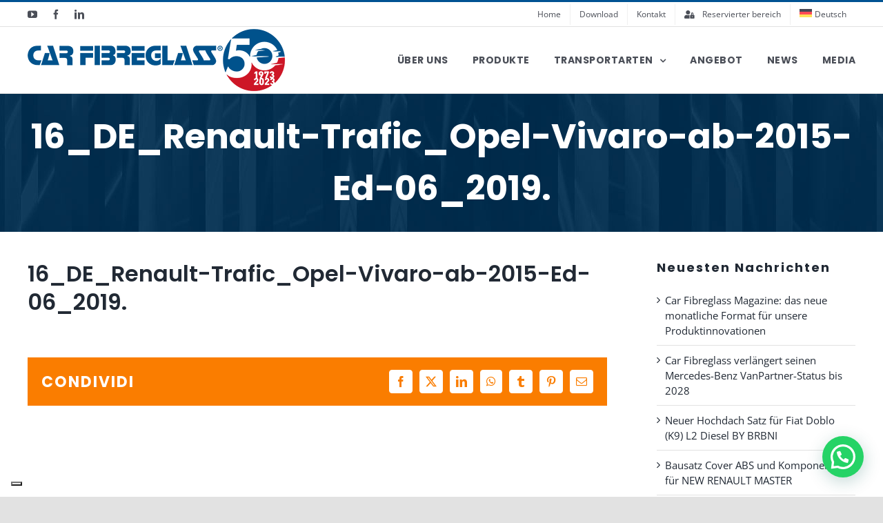

--- FILE ---
content_type: text/html; charset=utf-8
request_url: https://www.google.com/recaptcha/api2/anchor?ar=1&k=6LfOArkfAAAAAA6YxNe-vu02E3e44iT1BL5t4Wq6&co=aHR0cHM6Ly93d3cuY2FyZmlicmVnbGFzcy5jb206NDQz&hl=en&v=PoyoqOPhxBO7pBk68S4YbpHZ&size=invisible&anchor-ms=20000&execute-ms=30000&cb=qy2coe4t0ja6
body_size: 48849
content:
<!DOCTYPE HTML><html dir="ltr" lang="en"><head><meta http-equiv="Content-Type" content="text/html; charset=UTF-8">
<meta http-equiv="X-UA-Compatible" content="IE=edge">
<title>reCAPTCHA</title>
<style type="text/css">
/* cyrillic-ext */
@font-face {
  font-family: 'Roboto';
  font-style: normal;
  font-weight: 400;
  font-stretch: 100%;
  src: url(//fonts.gstatic.com/s/roboto/v48/KFO7CnqEu92Fr1ME7kSn66aGLdTylUAMa3GUBHMdazTgWw.woff2) format('woff2');
  unicode-range: U+0460-052F, U+1C80-1C8A, U+20B4, U+2DE0-2DFF, U+A640-A69F, U+FE2E-FE2F;
}
/* cyrillic */
@font-face {
  font-family: 'Roboto';
  font-style: normal;
  font-weight: 400;
  font-stretch: 100%;
  src: url(//fonts.gstatic.com/s/roboto/v48/KFO7CnqEu92Fr1ME7kSn66aGLdTylUAMa3iUBHMdazTgWw.woff2) format('woff2');
  unicode-range: U+0301, U+0400-045F, U+0490-0491, U+04B0-04B1, U+2116;
}
/* greek-ext */
@font-face {
  font-family: 'Roboto';
  font-style: normal;
  font-weight: 400;
  font-stretch: 100%;
  src: url(//fonts.gstatic.com/s/roboto/v48/KFO7CnqEu92Fr1ME7kSn66aGLdTylUAMa3CUBHMdazTgWw.woff2) format('woff2');
  unicode-range: U+1F00-1FFF;
}
/* greek */
@font-face {
  font-family: 'Roboto';
  font-style: normal;
  font-weight: 400;
  font-stretch: 100%;
  src: url(//fonts.gstatic.com/s/roboto/v48/KFO7CnqEu92Fr1ME7kSn66aGLdTylUAMa3-UBHMdazTgWw.woff2) format('woff2');
  unicode-range: U+0370-0377, U+037A-037F, U+0384-038A, U+038C, U+038E-03A1, U+03A3-03FF;
}
/* math */
@font-face {
  font-family: 'Roboto';
  font-style: normal;
  font-weight: 400;
  font-stretch: 100%;
  src: url(//fonts.gstatic.com/s/roboto/v48/KFO7CnqEu92Fr1ME7kSn66aGLdTylUAMawCUBHMdazTgWw.woff2) format('woff2');
  unicode-range: U+0302-0303, U+0305, U+0307-0308, U+0310, U+0312, U+0315, U+031A, U+0326-0327, U+032C, U+032F-0330, U+0332-0333, U+0338, U+033A, U+0346, U+034D, U+0391-03A1, U+03A3-03A9, U+03B1-03C9, U+03D1, U+03D5-03D6, U+03F0-03F1, U+03F4-03F5, U+2016-2017, U+2034-2038, U+203C, U+2040, U+2043, U+2047, U+2050, U+2057, U+205F, U+2070-2071, U+2074-208E, U+2090-209C, U+20D0-20DC, U+20E1, U+20E5-20EF, U+2100-2112, U+2114-2115, U+2117-2121, U+2123-214F, U+2190, U+2192, U+2194-21AE, U+21B0-21E5, U+21F1-21F2, U+21F4-2211, U+2213-2214, U+2216-22FF, U+2308-230B, U+2310, U+2319, U+231C-2321, U+2336-237A, U+237C, U+2395, U+239B-23B7, U+23D0, U+23DC-23E1, U+2474-2475, U+25AF, U+25B3, U+25B7, U+25BD, U+25C1, U+25CA, U+25CC, U+25FB, U+266D-266F, U+27C0-27FF, U+2900-2AFF, U+2B0E-2B11, U+2B30-2B4C, U+2BFE, U+3030, U+FF5B, U+FF5D, U+1D400-1D7FF, U+1EE00-1EEFF;
}
/* symbols */
@font-face {
  font-family: 'Roboto';
  font-style: normal;
  font-weight: 400;
  font-stretch: 100%;
  src: url(//fonts.gstatic.com/s/roboto/v48/KFO7CnqEu92Fr1ME7kSn66aGLdTylUAMaxKUBHMdazTgWw.woff2) format('woff2');
  unicode-range: U+0001-000C, U+000E-001F, U+007F-009F, U+20DD-20E0, U+20E2-20E4, U+2150-218F, U+2190, U+2192, U+2194-2199, U+21AF, U+21E6-21F0, U+21F3, U+2218-2219, U+2299, U+22C4-22C6, U+2300-243F, U+2440-244A, U+2460-24FF, U+25A0-27BF, U+2800-28FF, U+2921-2922, U+2981, U+29BF, U+29EB, U+2B00-2BFF, U+4DC0-4DFF, U+FFF9-FFFB, U+10140-1018E, U+10190-1019C, U+101A0, U+101D0-101FD, U+102E0-102FB, U+10E60-10E7E, U+1D2C0-1D2D3, U+1D2E0-1D37F, U+1F000-1F0FF, U+1F100-1F1AD, U+1F1E6-1F1FF, U+1F30D-1F30F, U+1F315, U+1F31C, U+1F31E, U+1F320-1F32C, U+1F336, U+1F378, U+1F37D, U+1F382, U+1F393-1F39F, U+1F3A7-1F3A8, U+1F3AC-1F3AF, U+1F3C2, U+1F3C4-1F3C6, U+1F3CA-1F3CE, U+1F3D4-1F3E0, U+1F3ED, U+1F3F1-1F3F3, U+1F3F5-1F3F7, U+1F408, U+1F415, U+1F41F, U+1F426, U+1F43F, U+1F441-1F442, U+1F444, U+1F446-1F449, U+1F44C-1F44E, U+1F453, U+1F46A, U+1F47D, U+1F4A3, U+1F4B0, U+1F4B3, U+1F4B9, U+1F4BB, U+1F4BF, U+1F4C8-1F4CB, U+1F4D6, U+1F4DA, U+1F4DF, U+1F4E3-1F4E6, U+1F4EA-1F4ED, U+1F4F7, U+1F4F9-1F4FB, U+1F4FD-1F4FE, U+1F503, U+1F507-1F50B, U+1F50D, U+1F512-1F513, U+1F53E-1F54A, U+1F54F-1F5FA, U+1F610, U+1F650-1F67F, U+1F687, U+1F68D, U+1F691, U+1F694, U+1F698, U+1F6AD, U+1F6B2, U+1F6B9-1F6BA, U+1F6BC, U+1F6C6-1F6CF, U+1F6D3-1F6D7, U+1F6E0-1F6EA, U+1F6F0-1F6F3, U+1F6F7-1F6FC, U+1F700-1F7FF, U+1F800-1F80B, U+1F810-1F847, U+1F850-1F859, U+1F860-1F887, U+1F890-1F8AD, U+1F8B0-1F8BB, U+1F8C0-1F8C1, U+1F900-1F90B, U+1F93B, U+1F946, U+1F984, U+1F996, U+1F9E9, U+1FA00-1FA6F, U+1FA70-1FA7C, U+1FA80-1FA89, U+1FA8F-1FAC6, U+1FACE-1FADC, U+1FADF-1FAE9, U+1FAF0-1FAF8, U+1FB00-1FBFF;
}
/* vietnamese */
@font-face {
  font-family: 'Roboto';
  font-style: normal;
  font-weight: 400;
  font-stretch: 100%;
  src: url(//fonts.gstatic.com/s/roboto/v48/KFO7CnqEu92Fr1ME7kSn66aGLdTylUAMa3OUBHMdazTgWw.woff2) format('woff2');
  unicode-range: U+0102-0103, U+0110-0111, U+0128-0129, U+0168-0169, U+01A0-01A1, U+01AF-01B0, U+0300-0301, U+0303-0304, U+0308-0309, U+0323, U+0329, U+1EA0-1EF9, U+20AB;
}
/* latin-ext */
@font-face {
  font-family: 'Roboto';
  font-style: normal;
  font-weight: 400;
  font-stretch: 100%;
  src: url(//fonts.gstatic.com/s/roboto/v48/KFO7CnqEu92Fr1ME7kSn66aGLdTylUAMa3KUBHMdazTgWw.woff2) format('woff2');
  unicode-range: U+0100-02BA, U+02BD-02C5, U+02C7-02CC, U+02CE-02D7, U+02DD-02FF, U+0304, U+0308, U+0329, U+1D00-1DBF, U+1E00-1E9F, U+1EF2-1EFF, U+2020, U+20A0-20AB, U+20AD-20C0, U+2113, U+2C60-2C7F, U+A720-A7FF;
}
/* latin */
@font-face {
  font-family: 'Roboto';
  font-style: normal;
  font-weight: 400;
  font-stretch: 100%;
  src: url(//fonts.gstatic.com/s/roboto/v48/KFO7CnqEu92Fr1ME7kSn66aGLdTylUAMa3yUBHMdazQ.woff2) format('woff2');
  unicode-range: U+0000-00FF, U+0131, U+0152-0153, U+02BB-02BC, U+02C6, U+02DA, U+02DC, U+0304, U+0308, U+0329, U+2000-206F, U+20AC, U+2122, U+2191, U+2193, U+2212, U+2215, U+FEFF, U+FFFD;
}
/* cyrillic-ext */
@font-face {
  font-family: 'Roboto';
  font-style: normal;
  font-weight: 500;
  font-stretch: 100%;
  src: url(//fonts.gstatic.com/s/roboto/v48/KFO7CnqEu92Fr1ME7kSn66aGLdTylUAMa3GUBHMdazTgWw.woff2) format('woff2');
  unicode-range: U+0460-052F, U+1C80-1C8A, U+20B4, U+2DE0-2DFF, U+A640-A69F, U+FE2E-FE2F;
}
/* cyrillic */
@font-face {
  font-family: 'Roboto';
  font-style: normal;
  font-weight: 500;
  font-stretch: 100%;
  src: url(//fonts.gstatic.com/s/roboto/v48/KFO7CnqEu92Fr1ME7kSn66aGLdTylUAMa3iUBHMdazTgWw.woff2) format('woff2');
  unicode-range: U+0301, U+0400-045F, U+0490-0491, U+04B0-04B1, U+2116;
}
/* greek-ext */
@font-face {
  font-family: 'Roboto';
  font-style: normal;
  font-weight: 500;
  font-stretch: 100%;
  src: url(//fonts.gstatic.com/s/roboto/v48/KFO7CnqEu92Fr1ME7kSn66aGLdTylUAMa3CUBHMdazTgWw.woff2) format('woff2');
  unicode-range: U+1F00-1FFF;
}
/* greek */
@font-face {
  font-family: 'Roboto';
  font-style: normal;
  font-weight: 500;
  font-stretch: 100%;
  src: url(//fonts.gstatic.com/s/roboto/v48/KFO7CnqEu92Fr1ME7kSn66aGLdTylUAMa3-UBHMdazTgWw.woff2) format('woff2');
  unicode-range: U+0370-0377, U+037A-037F, U+0384-038A, U+038C, U+038E-03A1, U+03A3-03FF;
}
/* math */
@font-face {
  font-family: 'Roboto';
  font-style: normal;
  font-weight: 500;
  font-stretch: 100%;
  src: url(//fonts.gstatic.com/s/roboto/v48/KFO7CnqEu92Fr1ME7kSn66aGLdTylUAMawCUBHMdazTgWw.woff2) format('woff2');
  unicode-range: U+0302-0303, U+0305, U+0307-0308, U+0310, U+0312, U+0315, U+031A, U+0326-0327, U+032C, U+032F-0330, U+0332-0333, U+0338, U+033A, U+0346, U+034D, U+0391-03A1, U+03A3-03A9, U+03B1-03C9, U+03D1, U+03D5-03D6, U+03F0-03F1, U+03F4-03F5, U+2016-2017, U+2034-2038, U+203C, U+2040, U+2043, U+2047, U+2050, U+2057, U+205F, U+2070-2071, U+2074-208E, U+2090-209C, U+20D0-20DC, U+20E1, U+20E5-20EF, U+2100-2112, U+2114-2115, U+2117-2121, U+2123-214F, U+2190, U+2192, U+2194-21AE, U+21B0-21E5, U+21F1-21F2, U+21F4-2211, U+2213-2214, U+2216-22FF, U+2308-230B, U+2310, U+2319, U+231C-2321, U+2336-237A, U+237C, U+2395, U+239B-23B7, U+23D0, U+23DC-23E1, U+2474-2475, U+25AF, U+25B3, U+25B7, U+25BD, U+25C1, U+25CA, U+25CC, U+25FB, U+266D-266F, U+27C0-27FF, U+2900-2AFF, U+2B0E-2B11, U+2B30-2B4C, U+2BFE, U+3030, U+FF5B, U+FF5D, U+1D400-1D7FF, U+1EE00-1EEFF;
}
/* symbols */
@font-face {
  font-family: 'Roboto';
  font-style: normal;
  font-weight: 500;
  font-stretch: 100%;
  src: url(//fonts.gstatic.com/s/roboto/v48/KFO7CnqEu92Fr1ME7kSn66aGLdTylUAMaxKUBHMdazTgWw.woff2) format('woff2');
  unicode-range: U+0001-000C, U+000E-001F, U+007F-009F, U+20DD-20E0, U+20E2-20E4, U+2150-218F, U+2190, U+2192, U+2194-2199, U+21AF, U+21E6-21F0, U+21F3, U+2218-2219, U+2299, U+22C4-22C6, U+2300-243F, U+2440-244A, U+2460-24FF, U+25A0-27BF, U+2800-28FF, U+2921-2922, U+2981, U+29BF, U+29EB, U+2B00-2BFF, U+4DC0-4DFF, U+FFF9-FFFB, U+10140-1018E, U+10190-1019C, U+101A0, U+101D0-101FD, U+102E0-102FB, U+10E60-10E7E, U+1D2C0-1D2D3, U+1D2E0-1D37F, U+1F000-1F0FF, U+1F100-1F1AD, U+1F1E6-1F1FF, U+1F30D-1F30F, U+1F315, U+1F31C, U+1F31E, U+1F320-1F32C, U+1F336, U+1F378, U+1F37D, U+1F382, U+1F393-1F39F, U+1F3A7-1F3A8, U+1F3AC-1F3AF, U+1F3C2, U+1F3C4-1F3C6, U+1F3CA-1F3CE, U+1F3D4-1F3E0, U+1F3ED, U+1F3F1-1F3F3, U+1F3F5-1F3F7, U+1F408, U+1F415, U+1F41F, U+1F426, U+1F43F, U+1F441-1F442, U+1F444, U+1F446-1F449, U+1F44C-1F44E, U+1F453, U+1F46A, U+1F47D, U+1F4A3, U+1F4B0, U+1F4B3, U+1F4B9, U+1F4BB, U+1F4BF, U+1F4C8-1F4CB, U+1F4D6, U+1F4DA, U+1F4DF, U+1F4E3-1F4E6, U+1F4EA-1F4ED, U+1F4F7, U+1F4F9-1F4FB, U+1F4FD-1F4FE, U+1F503, U+1F507-1F50B, U+1F50D, U+1F512-1F513, U+1F53E-1F54A, U+1F54F-1F5FA, U+1F610, U+1F650-1F67F, U+1F687, U+1F68D, U+1F691, U+1F694, U+1F698, U+1F6AD, U+1F6B2, U+1F6B9-1F6BA, U+1F6BC, U+1F6C6-1F6CF, U+1F6D3-1F6D7, U+1F6E0-1F6EA, U+1F6F0-1F6F3, U+1F6F7-1F6FC, U+1F700-1F7FF, U+1F800-1F80B, U+1F810-1F847, U+1F850-1F859, U+1F860-1F887, U+1F890-1F8AD, U+1F8B0-1F8BB, U+1F8C0-1F8C1, U+1F900-1F90B, U+1F93B, U+1F946, U+1F984, U+1F996, U+1F9E9, U+1FA00-1FA6F, U+1FA70-1FA7C, U+1FA80-1FA89, U+1FA8F-1FAC6, U+1FACE-1FADC, U+1FADF-1FAE9, U+1FAF0-1FAF8, U+1FB00-1FBFF;
}
/* vietnamese */
@font-face {
  font-family: 'Roboto';
  font-style: normal;
  font-weight: 500;
  font-stretch: 100%;
  src: url(//fonts.gstatic.com/s/roboto/v48/KFO7CnqEu92Fr1ME7kSn66aGLdTylUAMa3OUBHMdazTgWw.woff2) format('woff2');
  unicode-range: U+0102-0103, U+0110-0111, U+0128-0129, U+0168-0169, U+01A0-01A1, U+01AF-01B0, U+0300-0301, U+0303-0304, U+0308-0309, U+0323, U+0329, U+1EA0-1EF9, U+20AB;
}
/* latin-ext */
@font-face {
  font-family: 'Roboto';
  font-style: normal;
  font-weight: 500;
  font-stretch: 100%;
  src: url(//fonts.gstatic.com/s/roboto/v48/KFO7CnqEu92Fr1ME7kSn66aGLdTylUAMa3KUBHMdazTgWw.woff2) format('woff2');
  unicode-range: U+0100-02BA, U+02BD-02C5, U+02C7-02CC, U+02CE-02D7, U+02DD-02FF, U+0304, U+0308, U+0329, U+1D00-1DBF, U+1E00-1E9F, U+1EF2-1EFF, U+2020, U+20A0-20AB, U+20AD-20C0, U+2113, U+2C60-2C7F, U+A720-A7FF;
}
/* latin */
@font-face {
  font-family: 'Roboto';
  font-style: normal;
  font-weight: 500;
  font-stretch: 100%;
  src: url(//fonts.gstatic.com/s/roboto/v48/KFO7CnqEu92Fr1ME7kSn66aGLdTylUAMa3yUBHMdazQ.woff2) format('woff2');
  unicode-range: U+0000-00FF, U+0131, U+0152-0153, U+02BB-02BC, U+02C6, U+02DA, U+02DC, U+0304, U+0308, U+0329, U+2000-206F, U+20AC, U+2122, U+2191, U+2193, U+2212, U+2215, U+FEFF, U+FFFD;
}
/* cyrillic-ext */
@font-face {
  font-family: 'Roboto';
  font-style: normal;
  font-weight: 900;
  font-stretch: 100%;
  src: url(//fonts.gstatic.com/s/roboto/v48/KFO7CnqEu92Fr1ME7kSn66aGLdTylUAMa3GUBHMdazTgWw.woff2) format('woff2');
  unicode-range: U+0460-052F, U+1C80-1C8A, U+20B4, U+2DE0-2DFF, U+A640-A69F, U+FE2E-FE2F;
}
/* cyrillic */
@font-face {
  font-family: 'Roboto';
  font-style: normal;
  font-weight: 900;
  font-stretch: 100%;
  src: url(//fonts.gstatic.com/s/roboto/v48/KFO7CnqEu92Fr1ME7kSn66aGLdTylUAMa3iUBHMdazTgWw.woff2) format('woff2');
  unicode-range: U+0301, U+0400-045F, U+0490-0491, U+04B0-04B1, U+2116;
}
/* greek-ext */
@font-face {
  font-family: 'Roboto';
  font-style: normal;
  font-weight: 900;
  font-stretch: 100%;
  src: url(//fonts.gstatic.com/s/roboto/v48/KFO7CnqEu92Fr1ME7kSn66aGLdTylUAMa3CUBHMdazTgWw.woff2) format('woff2');
  unicode-range: U+1F00-1FFF;
}
/* greek */
@font-face {
  font-family: 'Roboto';
  font-style: normal;
  font-weight: 900;
  font-stretch: 100%;
  src: url(//fonts.gstatic.com/s/roboto/v48/KFO7CnqEu92Fr1ME7kSn66aGLdTylUAMa3-UBHMdazTgWw.woff2) format('woff2');
  unicode-range: U+0370-0377, U+037A-037F, U+0384-038A, U+038C, U+038E-03A1, U+03A3-03FF;
}
/* math */
@font-face {
  font-family: 'Roboto';
  font-style: normal;
  font-weight: 900;
  font-stretch: 100%;
  src: url(//fonts.gstatic.com/s/roboto/v48/KFO7CnqEu92Fr1ME7kSn66aGLdTylUAMawCUBHMdazTgWw.woff2) format('woff2');
  unicode-range: U+0302-0303, U+0305, U+0307-0308, U+0310, U+0312, U+0315, U+031A, U+0326-0327, U+032C, U+032F-0330, U+0332-0333, U+0338, U+033A, U+0346, U+034D, U+0391-03A1, U+03A3-03A9, U+03B1-03C9, U+03D1, U+03D5-03D6, U+03F0-03F1, U+03F4-03F5, U+2016-2017, U+2034-2038, U+203C, U+2040, U+2043, U+2047, U+2050, U+2057, U+205F, U+2070-2071, U+2074-208E, U+2090-209C, U+20D0-20DC, U+20E1, U+20E5-20EF, U+2100-2112, U+2114-2115, U+2117-2121, U+2123-214F, U+2190, U+2192, U+2194-21AE, U+21B0-21E5, U+21F1-21F2, U+21F4-2211, U+2213-2214, U+2216-22FF, U+2308-230B, U+2310, U+2319, U+231C-2321, U+2336-237A, U+237C, U+2395, U+239B-23B7, U+23D0, U+23DC-23E1, U+2474-2475, U+25AF, U+25B3, U+25B7, U+25BD, U+25C1, U+25CA, U+25CC, U+25FB, U+266D-266F, U+27C0-27FF, U+2900-2AFF, U+2B0E-2B11, U+2B30-2B4C, U+2BFE, U+3030, U+FF5B, U+FF5D, U+1D400-1D7FF, U+1EE00-1EEFF;
}
/* symbols */
@font-face {
  font-family: 'Roboto';
  font-style: normal;
  font-weight: 900;
  font-stretch: 100%;
  src: url(//fonts.gstatic.com/s/roboto/v48/KFO7CnqEu92Fr1ME7kSn66aGLdTylUAMaxKUBHMdazTgWw.woff2) format('woff2');
  unicode-range: U+0001-000C, U+000E-001F, U+007F-009F, U+20DD-20E0, U+20E2-20E4, U+2150-218F, U+2190, U+2192, U+2194-2199, U+21AF, U+21E6-21F0, U+21F3, U+2218-2219, U+2299, U+22C4-22C6, U+2300-243F, U+2440-244A, U+2460-24FF, U+25A0-27BF, U+2800-28FF, U+2921-2922, U+2981, U+29BF, U+29EB, U+2B00-2BFF, U+4DC0-4DFF, U+FFF9-FFFB, U+10140-1018E, U+10190-1019C, U+101A0, U+101D0-101FD, U+102E0-102FB, U+10E60-10E7E, U+1D2C0-1D2D3, U+1D2E0-1D37F, U+1F000-1F0FF, U+1F100-1F1AD, U+1F1E6-1F1FF, U+1F30D-1F30F, U+1F315, U+1F31C, U+1F31E, U+1F320-1F32C, U+1F336, U+1F378, U+1F37D, U+1F382, U+1F393-1F39F, U+1F3A7-1F3A8, U+1F3AC-1F3AF, U+1F3C2, U+1F3C4-1F3C6, U+1F3CA-1F3CE, U+1F3D4-1F3E0, U+1F3ED, U+1F3F1-1F3F3, U+1F3F5-1F3F7, U+1F408, U+1F415, U+1F41F, U+1F426, U+1F43F, U+1F441-1F442, U+1F444, U+1F446-1F449, U+1F44C-1F44E, U+1F453, U+1F46A, U+1F47D, U+1F4A3, U+1F4B0, U+1F4B3, U+1F4B9, U+1F4BB, U+1F4BF, U+1F4C8-1F4CB, U+1F4D6, U+1F4DA, U+1F4DF, U+1F4E3-1F4E6, U+1F4EA-1F4ED, U+1F4F7, U+1F4F9-1F4FB, U+1F4FD-1F4FE, U+1F503, U+1F507-1F50B, U+1F50D, U+1F512-1F513, U+1F53E-1F54A, U+1F54F-1F5FA, U+1F610, U+1F650-1F67F, U+1F687, U+1F68D, U+1F691, U+1F694, U+1F698, U+1F6AD, U+1F6B2, U+1F6B9-1F6BA, U+1F6BC, U+1F6C6-1F6CF, U+1F6D3-1F6D7, U+1F6E0-1F6EA, U+1F6F0-1F6F3, U+1F6F7-1F6FC, U+1F700-1F7FF, U+1F800-1F80B, U+1F810-1F847, U+1F850-1F859, U+1F860-1F887, U+1F890-1F8AD, U+1F8B0-1F8BB, U+1F8C0-1F8C1, U+1F900-1F90B, U+1F93B, U+1F946, U+1F984, U+1F996, U+1F9E9, U+1FA00-1FA6F, U+1FA70-1FA7C, U+1FA80-1FA89, U+1FA8F-1FAC6, U+1FACE-1FADC, U+1FADF-1FAE9, U+1FAF0-1FAF8, U+1FB00-1FBFF;
}
/* vietnamese */
@font-face {
  font-family: 'Roboto';
  font-style: normal;
  font-weight: 900;
  font-stretch: 100%;
  src: url(//fonts.gstatic.com/s/roboto/v48/KFO7CnqEu92Fr1ME7kSn66aGLdTylUAMa3OUBHMdazTgWw.woff2) format('woff2');
  unicode-range: U+0102-0103, U+0110-0111, U+0128-0129, U+0168-0169, U+01A0-01A1, U+01AF-01B0, U+0300-0301, U+0303-0304, U+0308-0309, U+0323, U+0329, U+1EA0-1EF9, U+20AB;
}
/* latin-ext */
@font-face {
  font-family: 'Roboto';
  font-style: normal;
  font-weight: 900;
  font-stretch: 100%;
  src: url(//fonts.gstatic.com/s/roboto/v48/KFO7CnqEu92Fr1ME7kSn66aGLdTylUAMa3KUBHMdazTgWw.woff2) format('woff2');
  unicode-range: U+0100-02BA, U+02BD-02C5, U+02C7-02CC, U+02CE-02D7, U+02DD-02FF, U+0304, U+0308, U+0329, U+1D00-1DBF, U+1E00-1E9F, U+1EF2-1EFF, U+2020, U+20A0-20AB, U+20AD-20C0, U+2113, U+2C60-2C7F, U+A720-A7FF;
}
/* latin */
@font-face {
  font-family: 'Roboto';
  font-style: normal;
  font-weight: 900;
  font-stretch: 100%;
  src: url(//fonts.gstatic.com/s/roboto/v48/KFO7CnqEu92Fr1ME7kSn66aGLdTylUAMa3yUBHMdazQ.woff2) format('woff2');
  unicode-range: U+0000-00FF, U+0131, U+0152-0153, U+02BB-02BC, U+02C6, U+02DA, U+02DC, U+0304, U+0308, U+0329, U+2000-206F, U+20AC, U+2122, U+2191, U+2193, U+2212, U+2215, U+FEFF, U+FFFD;
}

</style>
<link rel="stylesheet" type="text/css" href="https://www.gstatic.com/recaptcha/releases/PoyoqOPhxBO7pBk68S4YbpHZ/styles__ltr.css">
<script nonce="LBq_5OqoyzLRclbUosg6_g" type="text/javascript">window['__recaptcha_api'] = 'https://www.google.com/recaptcha/api2/';</script>
<script type="text/javascript" src="https://www.gstatic.com/recaptcha/releases/PoyoqOPhxBO7pBk68S4YbpHZ/recaptcha__en.js" nonce="LBq_5OqoyzLRclbUosg6_g">
      
    </script></head>
<body><div id="rc-anchor-alert" class="rc-anchor-alert"></div>
<input type="hidden" id="recaptcha-token" value="[base64]">
<script type="text/javascript" nonce="LBq_5OqoyzLRclbUosg6_g">
      recaptcha.anchor.Main.init("[\x22ainput\x22,[\x22bgdata\x22,\x22\x22,\[base64]/[base64]/[base64]/[base64]/[base64]/UltsKytdPUU6KEU8MjA0OD9SW2wrK109RT4+NnwxOTI6KChFJjY0NTEyKT09NTUyOTYmJk0rMTxjLmxlbmd0aCYmKGMuY2hhckNvZGVBdChNKzEpJjY0NTEyKT09NTYzMjA/[base64]/[base64]/[base64]/[base64]/[base64]/[base64]/[base64]\x22,\[base64]\x22,\x22wpQrX2jClcO2wqbCp8Ocf8O9dEzDqRN+wrEQw5JDNDrCn8KjMMOsw4UmRcO4c0PCiMOWwr7CgC40w7x5e8KHwqpJUsKad2R+w7A4wpPCgcOJwoNuwrogw5UDSV7CosKawrbCncOpwo4aDMO+w7bDtFg5wpvDi8O4wrLDlGYuFcKCwqs2EDFxG8OCw4/Dq8KywqxOQCxow4Uhw4vCgw/CsiVgccOQw73CpQbCs8KvecO6Q8OjwpFCwr1LAzE5w57CnnXCusOOLsObw5BEw4NXNMO2wrxwwpnDhDhSPQgSSlFGw5NxT8KKw5dlw4/DisOqw6Qtw5rDpmrCscKQwpnDhQvDljUzw40QMnXDiXhcw6fDimfCnB/[base64]/DkwMtZWg1M8Klw65oFMOuwoDDl8OEOcKdw6rDnH5aDcORfsKlX0DCtTp0woJ5w6rCsWtrUhF0w4zCp3AawqBrE8O5N8O6FRolLzBrwpDCuXBBwonCpUfCjWvDpcKmXE3Cnl9jN8ORw6FNw6ocDsOfO1UIdcOfc8KIw517w4k/BApVe8OYw7XCk8OhEsKjJj/CnsKHP8Kcwq7DqMOrw5Yxw6bDmMOmwpRMEjobwqPDgsO3SWLDq8OsfcOtwqEkY8OBTUNoYSjDi8K/f8KQwrfCuMOUfn/CqCfDi3nCjhZsT8O3I8OfwpzDv8OlwrFOwoB4eGhrJsOawp0VLcO/[base64]/DmsKWwpXClsOlGTYEw4IxdsKfesKzZMKaZMOBYTnCpzgbwq3DnMO0wojCukZYc8KnXWIPRsOFw4VtwoJ2CVDDiwRjw7Rrw4PCmMKqw6kGKMOOwr/Ch8OUKn/CscKQw6oMw4xgw7gAMMKWw7Nzw5NMGh3DqxrCtcKLw7UYw4Amw43CpMKxO8KLcj7DpsOSKMOlPWrCrsKcEADDs35AbTnDqB/[base64]/w5B1QRrChsO6TyEmwoLCscKqw6crw5MJw6/CrcOVdAY+WcOFPMOdwo3ChsOrcMK6w7QKB8K/wrvDlgF3TsK9U8O3J8KkdMKXGRzDmcOlendFESBiwq9jCxl3CMK1woRGej5aw6o+w53CiTrCtVFIwo1PcDTCi8O3w7IbP8OewpoDwpvDgGrCmRNQLUPCuMOqScKmKjPDj07Dngsew4fCr2JQBcK1wrVHVBTDtsO4wp/[base64]/Rgpxwotlw7kdUmINw4vDrh7Ct8KPEEjCqi/[base64]/[base64]/DtMKIOlrCgMOFwqIdw7zDuwgZw6rDm8KyCkoddDfClhFmTMOiBEzDksKAwobCngfCuMO6w6XCv8KNwrY5RcKhb8KVIcOGwrvDu1hbwpFZwqDDtng+HMObdsKJeRPCuVodZcKqwqTDn8KrEy0eAHXCq0TCuGfChGVmbMOXbsOAc0bCg1HDoSTDrX/[base64]/ClWUeTxZGw67CvnvCtRsSGAhLwoHCqE54XD9jNcK1bMOPHwvDu8KsfcOPw5MKTWw/wpTCpsOQA8K9HiQPR8KTw7zCiEvCpmplw6XDncOewqjDscOtw6zDosO6wrg4wobDiMKQI8O7w5TCjjN2w7UuTyjDv8K2w7/CjcOZGcOYbQvCpsO5URvCpEfDpcKYwr8qD8KQwpvDoVXCgsObWglbS8K5Y8OxwqbDicKOwpMtwpzDhEAbw5zDrMKhw696TsKVSMKrYwnCpcOzMsOnw70mOBwhb8K1w4xdwo19GcK5JcKDw7DChw/Ck8OwFcOgZVvDl8OMX8KfHcOGw7Zwwp/CuMOfWzQHb8OecToAw4k8w5lUXwouZ8O8ViVFcMK2Ey3DkVvCi8O1w5Rqw7zCkMKdw4bCqcKyYlUQwqtCNcKIATPDu8Kgwrh0dgJnwoTCoQvDoDEqDsOAwrIPwqRIQ8K4dMO+wp/Dgng3dRQKamvDv3TCunHCu8OlwoTCnsOIH8K8XA9Gwo/CmxQ0QMOhw67CkBV3d3vCpSZKwo9IKcKOAjPDv8O3O8K8amRbYhQEFsO0BzHCscOJw7UHOzo+w5rCih5dwqTDhMOkSX82dR5dwpYow7XDisOHwpHDlxfDpcOPIMOewrnCrSTDnX7DpDtTTcOeDSTCnMK8MsODwqoJw6fCnQfCrsO4wq09w7U/wpPCo1gnbsK4RC48wqgLwoQHwrfDr1QPXMKdw6RowrjDmcO8w7jChCwlU1DDicKNwokjw6PDljZNHMKjGsKbw5cGw6g/QhbDq8OFwp7DviJjw5TCgU4Zw7bDikEIwobDiUt9wph4C2/CmGzDvsK1woPCqcKxwrIJw7nChMKEUEbDoMKCeMKkwrJZwocqw57DjigZwpsDwoTDrHNPw4zDo8O6wrwbGTjDjH1Sw5DCnB/CjljCvsKKQ8KsSsKvw4zDo8KMw5HDicKMZsKew4rDvMOuwq15w6FoaBg/[base64]/CgsKQUArDv8K6aiHDi8K6Lg8gU8K2RcOzwoHCvzHDnMKawrzDpsO9w47DkyRkIjx9wok7Ih3Dj8K6w7Uxw68Kwo4cw7HDg8KPNwcFw6hsw5DChVrDhMKZEsO6AsO2wo7Du8KCKXRkwpAdYlIhHsKjw5nCpgbDu8K/woEKWcKjJScZw6/CpVbDjjXDtWLCo8OJw4V2a8Oqw7vChMKSFMORw7pXw6zCmlbDlMOebcK4wosiwrd+dX5Nw4PCp8OjE1d/[base64]/DgcOVwrzCqnLDtsO1MjwfUMK9GANZdF8lSz3DiCYdw5fCvEQjCMKGPcOVw6PCow7Cj1Y8w5Q9bcOgVDdWw6BtQkfDlMKvwpIzwppfWWPDl3UvT8KywpB7HsKdHHTCnsKewpzDtBzDlcOtwplyw4UzA8OnOsOPw5HDl8OoOQXCuMKKwpXDlcOPNz/CjmLDtzREwrE/[base64]/[base64]/CoHrDlcO8D0Q/[base64]/w49NYC7CnMOMDCPDtMKwwpZKcsKhw6TDkRgkdsO2PW/[base64]/DsU7Dp3huw5h8WEAeb3fDvT7Cg8K6PlLDiMKhwp4APsOFwqHDmMOnw5/Cg8K4wr7CiGLChEfDj8OoamzCqcOuDxbDksKKwojCkk/[base64]/CqG7DvcKTcMKqwoVhwpZPw6XDphwPw6fDsVbCm8OAw557QCZowrjDiGNFwrhLYsOpw47Cl1J4woXDosKCHcKzADLCoHTDt3lzwo1xwoonA8O2UH4rwpPCl8OLw4HDrsO/wp3DgcOsK8KsfcK9wrjCscK6wp7DssKRIMOiwpsWwppjesOWw5HCrsO8w5/DucKsw5nCsTlQwpPCrydOCS/[base64]/DhmnDrWfCgMKOB8OJPsO9wpYzw6XCqkvCu8OzwrvDncO5SUVvwrokwqDDrcOkw7QnGVgGWsKXLg3CksOmRX/DvcKnFsKPVFLDuDIIQMKNw5nCmzfDmMOlR3sHwrMAwogtwoFUBkc/w7tsw6PDhmEFDsOXYcOIwqB7LhoJGUvDnTgrw4DCpT/DjMOSNHTDlsOacMOkwo3DjMK6JsOREMODO1LClMO3ECdHw5UAfcKJI8ORwofDmzoeNlzDkxkNw6RawqgqbCYeH8KkWcKFwqkFw6EMw6Zac8Kpwotiw4FJHsKxDsKHwqoDwo/CvMOqEiJwNwnCrcOqwqLDucOIw4nDqcKcwrZDLnTDvMOvX8OOw6jCljBFYcK4wpdNIlbCgMOywqXDjRXDv8KoAAPDuCTCkkFpc8OJJgLDlsO8w58uwqLDqGwSCkgeN8OowoE2bsKxw7skYAfCn8Kcf0jClcOPw4lPw43DkMKSw7ZORTAww4/CniRCw4dOYCYfw6jCqcKLw6fDjcKhwrsVwrLCgS9bwp7DgMKTCcORw7tPZ8OpKzPCg0bCncKcw6HDs3hiacObw4AKDl4EZEfDmMOfEE/ChMKsw5pxw78aL2/DnjREw6LDjcKUwrXCgcK7w50YUj8wcUs9IjDCgMOaYR5Ww4zCliLCvUExw5ALwrsEw5TDjsOOwr90w5fCt8Kmw7PDu0/Ds2DDoXJgw7RCYjHDpcOIw4jClsOCw53ClcOQLsKQU8KGw6PCh2rCrMONwqV2wqzCq2lzw7rDpMKlHjsOw7zCoyzDsTHCmsOQwrzCrUYzwr1OwpTCqsO7C8KeYcO+QF5oeCk/bsKywqoyw4xZelA8Y8OaDVhWASbDoj52ZsOrLyMFPsKoCVvCgnfCvFIQw6RPw5bChcOJw6dnwpzCsDsUc0BXwr/[base64]/[base64]/CkMKDw47CpcKwAcOlREPClcO6woJEVgdcfcKSY3XCosODw5HCjcOKKMOiwrbDgHLDhsKDwqPDmBRrw4rCmcKAP8ORLMOORXl3DcKqbSJpCSbCokhow5FAByUkEMOww6fDsm7DqXTDs8OgCsOubcO3wp/ClMK0wq7CqA8pw7Jsw58AYEAQwpTDicK2O0gUEMO1wrxEQ8KPwqXCsgjDtsKrCMKRWMKdSsOFdcOGwoEVwpYLwpQXw5YFwr9JdD7DhBLCinFfw40Gw5EfORzClcKowofCncO/FE/DrATDlcKewofCtCgXw4nDicKiLsOJRsOBwqvDimxNw5XCkAjDtsOXwoTCuMKMMcKXYykqwofCmlUSwqQfwrJEHyheVFvDt8O3wqZpaTARw4/[base64]/DpMKDfRXCuAYcw44sSWBKKn/[base64]/w6rCnl7DosO1B2YMwr3DuGTCm8OtwqLDg8ObQg3Dh8KBwpXCjlXDo3csw6TDu8Kpwocww7kHwrDCvcK7wr7CrgXDisKIw5rDtEx0w6tUwqRzwpzCqsKKQMKdw7ELLMOUDsK/[base64]/DlBdCIcKIwrFkNW/ClcKzVHlqw4t7QcO0GsOPaQ0+wrAMLMKAwpXCgcKEfUzClcO/Cy8mw48cTCtzXcK4wqfCjkpnbcOZw7bCq8K5wpzDuA/Dl8Ouw5zDicOzXMOswoPDkMOYOsKbwpbCtcO9w5wURMOuwrAcw4/CjTBNw60pw60pwqQ3bjDCtRp1w78PSMOETsOjJ8KJw7RKSMKFeMKNw4/CkMO/acKow4fClAocXibCqnfDqlzCoMK9wpgQwpslwoAHOcKywqtGw4BHTn/DkMOFw6DCvMOgwp/CiMO1woXDuTfCmsKvwpJ6w5QYw4jDkXTCgT/CpAwuRcKlwpdlw5LCiSbCvFPCtwUHE0TDqGjDpVQJw7M0BkjDrcKrwqzDgcOZw78wIMK7d8K3BMO7a8Ogw5Zjw49uPMKRwp1YwpnDsHlPJsOLAsOOIcKHNATClsOrPzDCj8KJwr3DsnjCoHd1VsOPwpTCnBEfcwxqwpvCuMONwpwIw5QBwr/CtGc4w4/DocOdwoQuFFDDpsKzKWdTDkbDj8OCwpcow5cqMsKCazvDnmJ8EMKWw6DDoRReNn1Xw5jDizElwqkowojDgjXDoHs4MsKQDwXCscKzwolseB/[base64]/Duwp5EcKXwpXCsDXCrhtAw40pwq0TEG8Dw7rCnnbCkkzDk8Kdwosdw4FNc8KEw4cFwpzDosKlAFbChcOqasKoasKkw7bDocK0w6/CpzbDvismDwbChCp6GmzCosO+w5ZuwrTDlMK7wrDDggYlw6ghN1DDkjoiwpnCuS3DskZxwpjDhELDhCXDmMKgw4QrNcOeOcKxwovDoMOWUVgbw5DDk8KjNFE4TMOeTTHDvyAGw5/DoFZ6R8OlwqdeMALDnGZLw7XDk8KPwrU5wrVWwozCucOhw6RkL1bCkD4/wpcuw7TCrcOKMsKRw5XDncOyLytpwoYEGMKmRDrDhnd7X0jCssOhdn7DtMKjw57DgCxCwpLDscOGw7w+w6TCg8OLw7/ClsKZEsKeYFdKZMOcwqQse0nDpMO7wrrCskLCusOiw7fCssONZktSYg/CpjnCvcOZHSLClDXDiBLDvcOyw7Rdw5t9w6nCisKvwqXCgcK+IjzDtcKOw7ZKAgIswrgnPMOibcKLJ8KfwoNQwrPDgMOAw7xdXsKSwqnDqygQwpXDj8KMUcKbwrcdWsO+RcKwXMObQcORw6TDtnDDpMKAbsKERTnClx7DhHwuwoByw4DDiS/Cli/DocOMSMO7X0jDvMO5IcOMYcOzBQXDmsObw7zDu1V3H8OiNsKIw4bDhiPDucOUwr/Cq8K1bcKPw4vCgMOsw4PDrjQ3B8KxLsO3XVo2csOzZyPDkjjDg8KPf8KQXMK4wpHCkcKJDgHCuMKawpzCuhFEw5vCs28tbMKPWQd7wqPCrRDDv8KawqbCv8K7w557LsO/wrjDvsKuFcK+w7wIwo3CmsKcwqbCt8OxCQcVwrNpVFbCsULCrlrCpxLDkWDDmsOwTlMLw5XCilzDmV5vRzbCjMOsDcOZw7nCq8K+DsOKw5vDicOaw7poTmYWRBcyZicawofDlcO8wpHDqGgwdDgewpLCugN3a8OMfGhHTMOdCVI7VgHCi8OPwrEIL1TDsm/DvV/CncOPfcOPw4kTdsOjw5bDpW3CphXCpC/Dg8KdEX0SwrZLwqXCt3XDuzs9w5tvNggvYcKYCMObw4/CpcOHUEbDtMKuS8KAwqkEUMOUw5gAw7rCjhFHT8O/Sy5BVsOBwrtlw5DCiyDCkVErKnvDisKewq0vwqvCv3DDl8KBwoFUw512Iw3Clz1iwqfClcKBDMKCw5lyw5R/I8O4ZVYCw5fCuyrDrsOEw7wHf24OIWLClHnDpSwwwr/DrzXClsOGa0XCmMOUf1/[base64]/DsRDDpcOTL1/CssOLLsK4VcOLw48/[base64]/CgkLDlngHKsKgX8KiJsOPI8OxPMKow5cQwodRwrPDvMOkdDVMdcKWw5rCpVLDplpmGsKQHD8IVWbDqVo0EG7DrybDucOuw5fCjl1+w5XCiE0QWQ94UMOrwqM3w4x/w6RdIUzCpVkzwph9SEHCgDDDiQLDpsOPw7/[base64]/[base64]/DrMO9HmDDj8KBwqEbeEw+MSgWw6lWQ8KiA0F+AHEHFsO4B8KMw6M0QSbDimo3w4MNwp9dw6XCrlnCoMO4cWM5CMKcJERfGW7DpnNDGMKVwq8Ib8K8VWXCoh0UNCjDo8O6w6DDgMK/woTDuW7DkMKcKEjCg8O3w5rDrsKJwptpCkYGw4hgPsK3wr9Iw4UJN8K/AD7CvMK/w73DpsOrw4/Djwdaw7o/GcOKw53Dvm/DgcOoFsO6w61ow68Ywpp6wqJdT1DDqUQnw4Iwc8O6w6BhIMKaOcOALBMaw4TCsi7Cq0/Cp3DDr3/[base64]/[base64]/woDChwjCjBgTw50wwrTDkh7CvsO1V8OSwq/CjsOiwrNDSWN3wrc0EsKzw6XDvWTCh8ORw4UuwpfCuMK1w4PCoS9lwo/DqChWDsOcNwV0wqLDicO+w7LDljZfZsOHJcOIw6NuUMOAbipHwol9XsOAw4d0w5Mew7fCsGUfw7TDp8KKw7vCs8OMJmsACMO1BTnDvEPDsAcEwpDDpcK2wqLDqC/Cl8KwGTjCmcKbw7rCsMKpZg/CiwLDhU8tw7jDq8KjMcORA8K9w6p3wq/DqMOOwokJw7nCnsKhw7vCkD3DpxBTTcO1wqMTJXLCq8Kgw6jCncOmworCoVDCo8Oxw5LCuk3Di8KHw7PCtcKTw6BtLyliB8Olwr4zwrx6FsOoJSkQf8KuH3jChMOvJMKfwpTDgTzChBghTkh8wrnDtRIAXAnCj8KmNS7DrcONw4xtGn3CuArDtsO5w5dGw5/DqMOVUSvDrsO2w4ImV8KkwrfDrsK2FAB/[base64]/w7bCrcK9PQNkVTnDlsOfw4ZDwonCjh09w7lgK8KYwr/[base64]/wqQaMmQIw6/Ci8Ksw4FpCStMw5nClmbDusOZaMKZw6nCpWcIwrpgw55AwoDCvsKxwqZ+R33ClzrCtQ3ChcOQYsKfwoYJwrnDlcOKKCPCrn/Cn0fCiUDDuMOKZsO+MMKReFfDrsKJwpfCgcOLcsKkw73Dp8ONDcKMWMKXO8ORw4gGDMKbQsO/w63ClcOFwowzwq11wqIOw4JDw7nDicKHw6XCrsKVRnwxOhpXWE1rwqA3w6DDscO2w4TCil3Ds8OOTCt/wrZ2Lg0Dw6tREBLDhDfCiQczwpJcw5MwwoRSw6s6wqDDjSMhaMOpwqrCoXxRwoHChzbCj8K5J8Krw7fDrcKTwq/DoMOGw67Duh3Cn1hmw4DCikNpCMO4w4E8w5bDuQbCo8O2UMKPwrLDrcOOLMK0woN1KiDCl8OyQVB6FVc4CkZwb2nDksKZBmwhw5UcwqsbZkRuw4XCuMKaUmgpMcK9WEobSAoLZ8K8RcOYDsKAG8K6wr0mw7xPwrZMwogzw7RXaRwvRURYwqRQUh/DqsKNw41vwoPCg17DqyTDk8Okw5jCnirCsMO7ZsK6w54EwqbCvlc8ExcdP8KgcC49HsO8IMKTfUbCqxbDhMKzFAxIwq4yw5Jfwp7Dr8OLU2QaRsKKw6PCqx/DkBzCvcK+wrfCmkxqdikVwpp5wq7CmXHDhwTCgRFEwqDCixPDskrCqQXDucOvw6sVw715MzDDqsKRwqAhw68JFsKhw4/Dp8OMwpLDpzEFwqTDicO8HsOHw6rDtMOCwqocwo3CncKJw44kwofCjcO+w5VSw4zCmHwzwpXDicK8w4QnwoEAw7EFcMOicxHCjWvDpcKqw5s8wqfDp8KqTl/CusOhw6vDiRRODcKow6x0wo7CiMKuTcKxOh/DhifCnCfCjGchMMOXY1XCvcOywpdmwpxFS8K7wqTDuDHDjMOnd2fCjyZhAMKTfMODHUjCj0LDr0TDpgQyeMONw6PDnXhIT3txZENCGC8yw69MDBXDlk3DtMKpw6jCp2EZT0PDjAQEAk/CkcODw4obU8OLcXALw7hnVWt1w4HDj8Kaw5LCtV8iwrpYZDsgw5lww6vChhxwwpsVGsKtwprDpMO6w6A6w4RpBcOtwpPDk8KiEMO+wobDmF/DignCgcOAwonDphY0EjhCwofCjHzDhMKiNgvCrAxMw77DvibCoxkVw4Rkwp3DnMOww4ZTwoLCtRbDncO1wrsZEAc3wqwpKcKSw7nCumTDgnjCsh/Ct8Oow5x4wofDlsKAwrDCsiRSaMOnwrvDoMKTwosiDk7Di8OFwp8PAsKRwqPCgsK+w6/[base64]/[base64]/Do3DCmsK/bMOde8ONRcOGw6nCgMOiGcOqwotew6hbKcOAw6Fcwqs0XEtkwpZcw5bCkMO0wqpwwp7Cj8OvwqNRw7LDjFfDqcOTwrzDg2c7YMKjwrzDpQBEw55fd8Oow7UuA8KoAQl8w7EETsKvFwgrw5E7w4M0wodxbWFfNzzDncKMASDCqTNxw6/Dm8OXwrLDrXrDgjzCp8KYw405w7PDnWhrGcK/w5I9w5LCnR3CjRLDiMO9wrfCngnCqsK6wpvCuDPClMK6wo/DicOXwqXDl0JxbcOUwpxZw6PCkMKaclPCgMO1SFbDgAnDsQ4Mwo/CsS3Dtn7DocKINUPCksOHw6JqZ8KLMg81YyvDvk1owpp2IiLDrmjDjsOpw6ULwrxOw7xnG8OGwrdmNMK+w64TdyY1w5HDvMODAMOjRTkzwo9PSsOKwpolDA4mwoTDpMOCw5RsVkHCjsKGAMO5wq3DhsOSw6bDuGLCm8KCQXnDh3XCuDPDhQckdcKfwp/Cq23CpGFJGBXDuxsxw6zCuMO4CWMUw6F8wpAwwrPDgcOWw7AHwr1ywqbDiMKrAcOLfcK5M8KcwrTCpMOtwpkQW8K0c2t0w4rCs8KGNkByPCd8XUtJw4LCpms/JlgMYnLDvwvCjz7CtSxMwp/DgQNTw4DCiz7DgMOYw4RDLRQAHMKnPh7DksKawrMeSyfCpXA/w6LDisKVW8OpIwvDmBYJwqMYwo8ACcOiPcOnw7bCk8OSwp1ZETp/TV7DiD/DviXDq8OHw4gJUcKtwqTDknk5E2DDp1zDrMOJw7jCvBAcw6nClMO8DsOBMmc8w7fCgkEcwqViYsOrwqjCikPCgcK+wp1hHsO8w6nCthrDhTDDqMKHNSZBwpcMcUNaW8KSwp1uGDzCuMO3wpskw6TDiMKoEjcIwrRrwr/[base64]/CnwNXw4UKwppOSmzDlcO6G8K1Z8OAbsKBIMKTGkMjNz5YEH7Du8Ocw7jCi1Fswq5+wqvDsMOxWMKfwrfDsAkDwq4jV33Dh37CmwI/wq8/CzrCsAkYw60Uw4l0N8K7eFANw7IVSsOdG2A5w5xEw7bDiWc0w6NUw5czw7TDoTMPBS4xZsKzVsKwJsOuXGsNRcOswqLCrcO7w58+DMKjMcKSw5jDl8OpK8OFwonDlnx4JMKbVmwVW8KpwohEVV/DucO6woIPEjNfw7IVT8O6wolMR8O7wqbDtXAnaV8bw4s+wpQ3EGcuQ8ORf8KaBhvDhMONwpbCm0dWG8KGWEM0wpjDt8KrPsKDacKYwotWwo/CthUOwpZkaw7Dkjgzw7MoG2/CksO/bG99ZkLDucOBTD/CiTDDohhxfQxewqnDnmLDhzNQwp3DhDkUwpUGwqEYG8Ozw5BNFUvCo8Ktw7l7HSojK8ORw4fCpXktECjDjAzCjsOMwrxTw5DDqijDrcOrZ8OPwo/[base64]/[base64]/DjBUGwobCmmdUOcO9Zj1ReW5FwprCp8KBPmx0fCLCrcK3wqBIw4nCpsOFXcOIAsKAw7zCkAxtbkbDsQArwrgvw7DDu8OEfzZVwpzCnVNvw4TCo8OOHMOpf8KrCht/w5LDtjDCtX/[base64]/Cm8KzGkEtL2vCiCVrTgLCqcKObcOGwqMKw7Rrw7lbw7bChsKcwotlw7fCrMKEw5N9w6/DqcOtwqQiJ8OUHcOtYsO6G3lxEgnCicOvc8Okw4jDvcKqw5rCrWVqwobCtWUKPXLCsXnDtnvClsO+CzrCpsKVKw8/[base64]/wqPCkG5uwrDDr8O9w4YfeDhiO8KZVDV+woRTNMKKw4/CkMKGw5Ufwq3DhGkywoZRwpVMUBQbDsOOI2nDmAHChcOiw5oWwo5Nw5REfG9dE8K6JDDCnsKkb8O8LENSWwzDkHlrwr7Dj0F/[base64]/ChcKRW1kHIMKNesKyw4kcwqHCnynDl8K7wrDCssKMw4oSOTddT8ONBX/Cl8Oocj0Nw7hGwqnCsMKFwqLCisOBwrvDpDxZw6DDocKOw4kEwpfDuipOw6LDuMKbw4Z1wr8wH8OKP8OUw77ClUtEQ3NgwqrCgMOmwqrCnHPCp2TDkybDqyfCpy7CnHIWw6FQBC/Dt8Ofwp3Ct8KQwpwmMQ3CicKWw7fDi0JNCsKIw5vCoiJ+w6BuOWl0w58JKHfDp0s9w64/InlVwrjCtkAbwrdDNcKRewnDo3/ChMOAw7HDisKabsKzwpJhwqDCs8KTwqxIAMOawoXCq8KNMMKxfR/DsMOIJADDmhZ+McKPw4bCiMOiU8KTQcKawpDCpWPDjw7DtDzCpgTDmcOzKTMSw6lgw6jDvsKWNXbDuFHCgCIyw4XDqcKRFsKnwpgyw4VRwrTDisOcCsOmLGjCssKGwo3DkRnCpjHDlcKowoMzGcOSYQ4vEcOpaMKwHsK/blA4GsOrwpUEHGnCgcK6QMOnwo80wrENNFR8w4Aawp/DlMKlVMOVwrMUw73Dk8KvwpDDj2AvRcKiwoPDoFTDicOrw7I9wrxLwr7CvcOSw57Ckz0gw4xwwp1fw6rCvADDk1JhQHd1D8KUwr8nQcO4w5XDkmfCssOPw6JOP8K7T3LDpMKwEAZvRjstw7hxwpd9MB7DmcO5J2/DuMK6c2s6wp8wA8OGwr3DlT7Cm3nDiiDDh8KZw53CgMOAT8KHEHDDsHBVwp9Oa8OYw7gXw7YBLsO6BQDDncKpfsODw5PDgsKnGW8AEcOvwqLDgTBrwpHCsxzCj8K2PcKBSTfCn0bDvTLCqMK/LmzDuR8Qwol1Blh2esOdwqFOA8K9wrvCmErCkG/DncKyw6HCvBN5w5PDmS5SG8OmworDhh3CgiFxw6HDgFt2w7zCmcOZP8KRZ8KJw6TDkEVDSXfDlXREw6dvUQnDgjIcw7XDlcK6XD4bwrhpwowowqsSw7wTBMOwWsObwrVlwqAPHnfDnmcrJMOgwq3DrhFSwocCwqLDk8OjG8KEEMOtIRgJwpgxwr/CgsOsIMKvJXJtC8OqAR3Di1XDrm/[base64]/[base64]/[base64]/[base64]/[base64]/XGrCjcO0wokZwq9ew5pHPcKwS8K/w6jCn8O+w6M+N2fDh8OYw6TCjX/DvcKWw6bCjsOpwpkfUsOJQMKhbcO7ecOzwqwuTcOZdAVWw6PDhA0ow7FFw6DDtkbDjcOPRsKKGTnCtMKww5rDkixLwrckLQ0lw4gBecK+OMObw6BDCTtUwppsKAbCum1iYMOaUhsRccKlw5fCkQpRR8KeV8KGR8K+KT/DsA/DmMODwpnCusK6wrLDu8OeSMKAwrgmQMK9w5UewrjCknk0wopqw5fClS/DrgAeGMOSEcO6eg9WwqcfTcKXC8O+VwB6CG/DuDXDiEzDgwzCo8K7YMOrwqjDqhFWw5c8ZMKiEBDCrcOgw7JcaXNAw6MVw6RBacO4wqkvKknDuSU+wp5Fwpw7ckcNw77Dl8OuUW7DsQXChMKOdcKZL8KWGCp8acKDw67CnsKowrJ4QsODw7xHN204SivDjsKAwqNlwqguE8Kxw7FELEZdeDbDphB5wq/CkMKEw4bCs2dCwqIfYA7CjsK3JF98wojCnMKOSwRUN0TDn8OBw4F4w43DuMOkVyRFw4VfUsO2fsKCbDzDsgI1w752w7bDh8KeYsOLdhgWw5fCrWd2wqHDlsORwrrCm00xSRzCiMKew6hhBXZPJMKuGhgyw6Nxwowsa3/DvMK5JcOawrtuw5VQw6Qzw60Sw48vw6nDpn/CqkkYBcO2VBEVTcOsK8K9PwPCiy5TC2xCHjI1DcKTw41qw5Mkwr7Dn8O5KsKiJsOuw4/CusOqb0bDoMKBw6LDhiIHwo5kw4PCiMKjPsKMDcOGLyRPwodMCMOGPmoXwpnDlwfDiHN2wq9jMz3DnMK0Om5DLxPDm8OOwpolMMKow7DChsOUw6fDjh4HQE7CksKkwpzDol0mwpbDo8Oowp8LwojDs8KlwprCjMKzTxIVwr/Cm0fDu3YmwqnCqcKzwpUXAsKJw5V0BcK6wqsmNMKCw6PCrcKWK8KnEMKAw4fDnk/DvcKcwqkxTcOxacKodMKbwqrCk8OfGcKxXirDoGc6w5hZwqHDlcKgOsK8BcOeNsOLNHIFXAXCmhnCmsK5CD5fw4wsw5jDiEVQNAjCuDZbesOYEcKjworDv8Olwq7DtzrCk37CiUlwwp7DtTHCvsOJw57DrFrCqMOmwql6w7csw6smw61pBynDrwjDs1Q8w5/CnjNdGsOiwrg/wp5/JcKEw7/Ci8OpIcK2wr7DgRPCkDHClynDnsKYKDcmwoFfaX0mwpjDsGg5OgLCm8KjP8OSOVPDmsOnTcOVfMOhUR/DkhrCpcK5SVs1RsO2QsKDwpHDkz3Du0Mxwp/DpsO8WcOew73CgAjDl8Osw6nDiMK4OMOWwoXCox5tw4hGMsOpw6vDqWFKTUjDmh9JwqnDncKVVsOtwo/CgMK6GMOnw7xpC8KydsK6O8KdLEAGwopPwpVow5V6wrXDmDZ0wpdPUHnCl1wmwpvDq8OLEBo+YWBHWjLDkcOdw6nDvSkrw6I+Dg9CHWdfwpYoSEACMVkXJGLCiRZlw5nDrDLCgcKEw53Crl5PIlcaw5HDgT/ChsOPw6oHw55kw6PCgcKSwpt6TR3CmcK5wq82wrZ1wqjCkcKuw4DDmE1ubhhew5pDRWBnBzXDm8KKw6hGS1drcWd/wq3DlmDCuH/DhBLCmC/Dp8OzemkQw7HCoFt5w4bClMOBUxjDhMOIcMKywo10T8K5w6lOLRXDrmzDtnvDhF0HwoJxw6ItVMKhw6EZwoNRNkdXw6rCs2nDs1o/w4FCdCzDh8KaZjVDwpl9VsO/R8Ouwp/DrMKieEBAwroewq09NMOmw4IVDMKnw4N3QMOTwpVbQcOmwp05K8K3D8O/JsKnFsO1WcO9OQjCssOuwrxSwpHDimDCgW/CkMO/wq05YQoNA2jDgMO6wqrCjl/CgMK9PsODLDM8GcKmwoFOQ8OywrEiH8O9wqV/CMO6CsOfw5kpAsKnAMKuwpfCl35Uw7QcV3vDl2nCisOHwpfDrXRBLADDuMO9w596wpbCpMO9wq7CuCXCuhFuKlc4KcO4wohNe8O5wozCgMKmXsKBHMO7wpwrw5rCl0PCrMKobkYsBgbDgcKINMOHwqbDn8KvdRDCmT/[base64]/wqRJwoXDk8Kow4fDtz3Dv8K5FsO2wqTDpQkRLl0cTRDCmcKlwpdzw6FZwqoeE8KvOsO5wq7DrFbCsB41wq9OL1/CusKCwpFIK0xNGcKVw4sqUsOxdWUnw5YNwoVYJS3Cm8OOw5zCvMOvNhl/wqDDt8KFw5bDjzzDj2TDjVrCk8Opw7Z3w4w7w6HDvznCnBgZwq1tQjLDlMKpGzrDuMKNEDvCscOtbsKlCgvDuMKhw6/[base64]/Dl8O1aMOlwrLCkMK+woLCkiVUwqgBSsO8wpJSwr1Fw6TDksO+MUvClAnClipJwoIsEcOVwp7DpcK/[base64]/aMKMw5BEIcOTw6zDtMO7wrzDhsKIw6pFw63DnsOQw6Bqwrl8wovCjwImUMKjf2lCwqDDh8OywrMEw5xxw7rCu2AzQsK/NcOtPl09HSkpPFlkAFfDsBbDrlXCvsKKwrg3wqnDlsOlAncdc3hGwrhoBMONw7LDsMO2wpZNf8KWw5wrZMKOwqAoacObEk3CgcKnUQ3CqMO/[base64]/DuiwSXcKEwrdySBcycxvDlsKSw4hLd8K1IsOKOEdOw4ILwqjClWjCrcOew7PDgMKGwp/Dow8Hw7DCnU46wrvDg8KCbsKtwonCnMKyemTDrcKyUsKZF8KYwpZVEcOsTmrDtcKBBxLDnsO4wrPDtsOdKMK6w7zDlUPClsOrB8K+wqcPEjzCn8OgN8O5wqRZwrB4wq8VEcKyXU1nwoh4w40iDcKaw6rClHNAUsOTQyRpwoTDqMOIwrNOw6F9w4QTwq/[base64]/LTYoXMOLQmhPw7fClmULwoYwAVvDrsKZwqfDkMOSw6DDiMODc8Omw7TCq8K1bsKVwqLDtcKMwr/CsgQoZcKbwpXCpMOrwpo5PyFadsORw43CjgFJw4FXw4XDm0VRwrLDm2PCuMKkw4/DkMOYwrnCnMKCZ8OUFcKKQ8Oew5ptwpcqw4pcw67CscOzw78pd8KGWWzCoQ7Djx3CsMKzwqPCunvCnMO3aGRWew/ChR3DtMKvPcOpSVDCq8KeIiktbcOTdUPCnMK2LcO4wrVAZUcWw7HDqcKhwpHDlykWwrzDkcK7NcKfJcOEeBvDi3UtfgTDh03CgCPDhws2wpJyIsOnwoQHCcOCMsOrH8KhwrAXPiPCocOHwpJoAMKCwrFswrPDoUssw5TDiw9qRyFhXgrCoMKTw4tHw7rDmMOpw60iw5/DvHxww7tRFMO+acOWN8OfwovCnsKwVwLCtUY/[base64]/[base64]/CrsOlPivCqsOSwphkw6bDtkt7wpV9wrbDizMrwr/[base64]/[base64]/DocOZwpbDgmnCisOWV8OFwpYqGn3Dk1HClsOgw4DDp8KCw7TCp03CtcOWwr8IYsK9PMKVdl4/wq5aw7wxPmd3LsOkWR/DmzPCr8ORbirCkmDCkX9ZIMKrwpXDmMKGw6Btwr8Zw64oAsOmcsOGFMO8wocQJ8OBwqZNbA/CscK5N8KTwqvCp8KfKsKiewvClHJywppgTTfCpRYdL8OfwqnDpVnCjwJCH8KqUGLDjnfCk8KuZsKjwrDDkA92FsO5BsO6wocewrLCp37DoyFkw6bDmcKLeMOdMMOXwohqw4pCVMOIOSl9w4oXD0PCm8KKw7ALOsOrwovCgGVgEcK2woDCpcO/[base64]/CgMOVd8O/X8Okw4/CscO+ZsKQwoXDu8OHwo5heGBPwq3ClsKzw7ZoZcOFa8KfwrhfXMKbw6RJw6jCk8O2e8O7w5jDhcKRNVrDqS/DusK+w6bCnMKNRWV+EMOwAMK4wop7wotjOBg6Vy1QwrHDlAjDv8K8IhTDs2vCsnUecivDkjQTWcK0XsObQ1vChmTDsMKAwoshwqIRIhHCusK/w6QAGlzCgAbDqTBfO8O3w4HCn0kcw6HCrcOuZwIVw4HDqMOwFV3CpDI2w4BDbsK9fMKBw4fDrlzDs8K1woXCpcKgw6IscMOMwrDCgBcsw6LDrMOXZxnCnhcvBR/Ckl/DksO/w7l3CyDCkDPDk8O5w4FGwqLCiSPCkBI9wpTDuSvDn8OKQn4qGTbCuBPDncKlwqLCvcKcMCrCt03CmcO/D8O7wprCuRJAwpILJMKpMlR2KcK9w51/w6vDn0FtacKJCw9Xw5/DksKDwoXDqMO0wq/Co8K1w5EJEsK7wq94wr3Cs8OVF0ESwoLDocKewqXChsK/RcKLw6ANK15+w6cqwqZMDjdjw69/RcOQw7oiVUDDow0nFnDCjcKEwpXDi8Okw7kYAnfCvRTCkybDm8OeNwLCngLDpcKBw5RGworCjMKLQcKSw7U+HFdHwojDk8KcSxZ8OsOsQMOxKW7ChMOdw5tKGMOgBB48w6nCvMOQXMOawpjCuxPCvEkOZilhXF/[base64]/w4LDgEoNwowpw47CrxAGwqbDgsOrwrvCgxZHbwEmcSLDisO1DANDwoF9SsOsw7dHS8KXGcKUw7XDsgTDusOKw77CsCBqwojDjR3CiMKcWsKTwobDlwk+wph4AMOrwpZCR0rDuml5YMKVwrDDrsOJwo/Coywtw7skNXLDtyzDrmrDnMOHeQQzwqDDpMO7w7zDhcOFwpbCjMOyXxLCu8Kuw5zDt3oQwobCinzDmcOne8KAwpnCn8KqeirCr0DCpsK3VMK2wqPCvXt2w6HDocKmw61zX8K0HEDCr8OkYUEqw4vCqx5KZcOEwoNFSsOswqVPwq0hwpUvw6t/KcK6w6HDm8OMw6nDjMKadHDCsEvDjB/[base64]/CmMKQBMKEFjPCiQvCjcK+w4fCsj0YRcKONlDDogXDqsO1woBiGzfDt8KXMBwWEFfDkcOmw500w7/DrsKnwrfCu8OTwpPDuTTCoX1uMnkUwq3DuMO7MG7Dh8OqwrE+woHDusKdw5PDkcKowq3DoMOvwqvCpcOSD8OaUMOowpnCo3cnw5XCpiVtWsOxV15kH8O1wpxKwoh7wpTDj8OFMlRzwqoicMOywoNSw6DCilTCgnLCjk8UwoPCoH8pw4NME0bCqV/DmcOxJcOJZzEzZcKzfMOrP2/CrBfCq8KnaBLDm8Opwo3Cjxo1f8OOa8K0w64PKcOywq/DtxUTw7bDhcOGGDnCrhTDvcKDwpbDtQTDiBYkX8KSaxPDnU7DqcOMw6VfPsObdS1lG8K5wrXDhB/Dm8OHX8OCw6LDssKCwqARUirCt2PDvyNDwrFwwpjDtcKNw5XCkMKhw5DDhCZ+QcKFZkYEZVzDgVA4wp3DkwHDug\\u003d\\u003d\x22],null,[\x22conf\x22,null,\x226LfOArkfAAAAAA6YxNe-vu02E3e44iT1BL5t4Wq6\x22,0,null,null,null,1,[21,125,63,73,95,87,41,43,42,83,102,105,109,121],[1017145,623],0,null,null,null,null,0,null,0,null,700,1,null,0,\[base64]/76lBhnEnQkZnOKMAhnM8xEZ\x22,0,0,null,null,1,null,0,0,null,null,null,0],\x22https://www.carfibreglass.com:443\x22,null,[3,1,1],null,null,null,1,3600,[\x22https://www.google.com/intl/en/policies/privacy/\x22,\x22https://www.google.com/intl/en/policies/terms/\x22],\x228tpPD1Yl79wnZk3shbZt2ClMbvdhsLElDYEvNCspCVQ\\u003d\x22,1,0,null,1,1769116815998,0,0,[90,117,183],null,[80],\x22RC-iTuybwI0BhEJrg\x22,null,null,null,null,null,\x220dAFcWeA4lIZ-0ArAcvi8f2seLjBV0whyxBtCseZSkydu6SagZhWCx0mIeZAbJPbbrDuovjdgZf-OGxluRLHCOKa_ebttoeHBPTg\x22,1769199615973]");
    </script></body></html>

--- FILE ---
content_type: text/css
request_url: https://www.carfibreglass.com/wp-content/themes/Avada-Child-Theme/style.css?ver=6380f99c72cdf951145568d9a11cfa2a
body_size: 3486
content:
/*
Theme Name: Avada Child
Description: Child theme for Avada theme
Author: ThemeFusion
Author URI: https://theme-fusion.com
Template: Avada
Version: 1.0.0
Text Domain:  Avada
*/
.soluzione .dati a.butabsurd img {
    margin-bottom: 10px;
}
.soluzione .dati a.butabsurd {
    background: none;
    color: #000 !important;
    text-align: center;
    padding: 0 20px 0 0;
    margin-top: 10px;
}
a.butovid::after {
    content: "\f167";
    font-family: "Font Awesome 5 Brands";
    color: #fff;
    display: block;
    text-align: center;
    font-size: 25px;
    margin-top: 5px;
}
a.icona-istruzioni::before {
    content: '';
    background: url(https://www.carfibreglass.com/wp-content/uploads/2025/04/ICONA_montaggio.jpg) no-repeat;
    background-size: contain;
    position: absolute;
    width: 50px;
    height: 50px;
    top: 0;
    left: 50%;
    transform: translateX(-50%);
}

a.icona-istruzioni {
    position: absolute;
    text-align: center;
    padding: 50px 70px 0;
    transform: translateY(-50px);
}
.loghino {
    overflow: visible !important;
}
.loghino::after {
    content: '';
    width: 35px;
    height: 35px;
    background: url(https://www.carfibreglass.com/wp-content/uploads/2024/01/logoGDP_medicinali.png) no-repeat 50%;
    background-size: contain;
    position: absolute;
    right: -15px;
    top: -10px;
}
.elenco-marche {
    z-index: 999;
    position: relative;
}

.fusion-main-menu>ul>li>a {
    text-transform: uppercase !important;
}

.fusion-main-menu .fusion-dropdown-menu .sub-menu li a {
    font-family: 'Poppins' !important;
    font-weight: 600 !important;
    letter-spacing: .5px;
}

#wrapper #main .fusion-post-content > .blog-shortcode-post-title {
    font-size: 20px !important;
    margin-bottom: 10px;
}

.avada-has-rev-slider-styles .avada-skin-rev {
    border: 0 !important;
}

.gform_wrapper input[type=text], .gform_wrapper textarea {
    margin: 0 !important;
    border: 2px solid #cccccc !important;
    border-radius: 0 !important;
    font-size: 14px !important;
}

.gform_wrapper li.gfield {
    padding: 0 !important;
    margin: 0 !important;
}

.gform_wrapper li.gfield.gf_right_half {
    padding-left: 4px !important;
}
.gform_wrapper li.gfield.gf_left_half {
    padding-right: 4px !important;
}

.gform_wrapper li.gfield.gf_right_third, 
.gform_wrapper li.gfield.gf_middle_third, 
.gform_wrapper li.gfield.gf_left_third {
    padding-left: 4px !important;
    padding-right: 4px !important;
}

.gform_wrapper input[type=checkbox] + label {
    font-size: 11px;
    color: #757575;
}

.gform_wrapper input[type=checkbox] {
    margin: 0 !important;
}

.gform_wrapper {
	margin-bottom: 0 !important;
}

.gform_wrapper input[type=submit] {
    font-weight: 700;
    font-size: 13px !important;
}

footer .fusion-text p, footer .fusion-text p a {
    margin: 0;
    font-size: 13px;
    color: rgba(255, 255, 255, 0.65) !important;
}

.est-content-slider input[type=text] {
    height: 30px !important;
    border: 1px solid #005191 !important;
}

.est-content-slider li.gfield {
    margin: 0 !important;
}

.est-content-slider .gform_wrapper input[type=checkbox] + label {
    font-size: 10px;
    color: #ffffff;
    letter-spacing: -.6px;
}

.est-content-slider .gform_wrapper input[type=submit] {
    background: #005191;
    padding: 10px;
    display: block;
    width: 100%;
}

.est-content-slider .gform_wrapper .gform_footer {
    margin-top: 10px;
    padding: 0 !important;
}

.to-top-right #toTop {
    right: 105px;
}

.fusion-overlay-search {
    display: none !important;
}

.single-prodotto h2.entry-title, .single-trasporto h2.entry-title {
    display: none;
}

.fusion-page-title-bar h3 {
    font-family: 'Poppins' !important;
    letter-spacing: 2px !important;
    font-weight: 500 !important;
}

.fusion-carousel .fusion-carousel-wrapper {
    padding: 0 !important;
}

.fusion-image-carousel {
    margin-bottom: 0 !important;
}

.fusion-checklist .fusion-li-item p {
    line-height: 1.5 !important;
}

a.fusion-button.button-flat.button-small {
    margin-right: 5px;
}

.barra-pulsante {
    transition: all .4s ease;
}
.barra-pulsante:hover {
    background: #0093cf !important;
}

.single-prodotto .post, .single-trasporto .post {
    margin-bottom: 0 !important;
}

ul.elenco-bold li {
    font-weight: bold;
	white-space: nowrap;
}

.icona-det-trasp::before {
    content: '';
    background: white;
    position: absolute;
    width: calc(100% + 6px);
    height: calc(100% + 6px);
    z-index: -1;
    top: -3px;
    left: -3px;
    border-radius: 8px;
}
.icona-det-trasp {
    overflow: visible !important;
}

.fusion-megamenu-wrapper::after {
    content: '';
    position: absolute;
    width: 1920px;
    height: calc(100%);
    background: #fff;
    right: -1920px;
    top: 0;
    border-top: 1px solid #0093cf;
    border-bottom: 1px solid #e2e2e2;
}

.fusion-megamenu-wrapper::before {
    content: '';
    position: absolute;
    width: 1920px;
    height: calc(100%);
    background: #fff;
    left: -1920px;
    top: 0;
    border-top: 1px solid #0093cf;
    border-bottom: 1px solid #e2e2e2;
}

.fusion-megamenu-wrapper ul.fusion-megamenu li {
    padding: 35px 0 0;
    border-bottom: 1px solid #e2e2e2;
}

form#gform_4 div#gf_page_steps_4 {
    border: 0;
    padding: 0;
    margin: 0 0 16px;
}

form#gform_4 div#gf_page_steps_4 div.gf_step {
    display: block;
    float: left;
    width: calc(50% - 8px);
    margin: 0 4px;
    padding: 10px;
    text-align: center;
    background: #ededed;
    line-height: 1 !important;
    height: inherit;
    opacity: 1;
}

form#gform_4 div#gf_page_steps_4 div.gf_step .gf_step_number {
    font-weight: 700;
    font-size: 18px;
    margin-right: 10px;
}

form#gform_4 div#gf_page_steps_4 div.gf_step .gf_step_label {
    font-size: 14px;
    font-weight: 600;
}

form#gform_4 div#gf_page_steps_4 div.gf_step.gf_step_active {
    background: #f47920;
}


form#gform_4 div#gf_page_steps_4 div.gf_step.gf_step_active .gf_step_number, 
form#gform_4 div#gf_page_steps_4 div.gf_step.gf_step_active .gf_step_label {
    color: #fff;
}

.gform_wrapper form#gform_4 .gform_page_footer {
    margin: 24px 4px 0;
    width: calc(100% - 8px);
    border-top: 1px solid #ccc;
    padding: 26px 0 0 0;
}

.gform_wrapper form#gform_4 .gsection {
    border: 0;
}

.gform_wrapper form#gform_4 .gsection h2 {
    padding-left: 4px !important;
    line-height: 1 !important;
    margin: 0 !important;
    font-size: 15px;
    text-transform: uppercase;
    font-weight: 700;
    letter-spacing: .5px !important;
}

.gform_wrapper form#gform_4 .gfield textarea {
    margin: 0 4px !important;
    width: calc(100% - 8px) !important;
}

body .gform_wrapper form#gform_4 .top_label div.ginput_container.ginput_container_consent {
	margin-left: 4px !important;
}

.fusion-single-sharing-box {
    padding-top: 0 !important;
    padding-bottom: 0 !important;
	height: 60px !important;
} 

.fusion-single-sharing-box h4 {
    font-size: 22px !important;
} 


.prodotto-elenco-prod .tit-prod h3 {
    letter-spacing: 0;
    font-size: 20px !important;
    transition: all .4s ease;
}
.prodotto-elenco-prod .img-prod {
    transition: all .4s ease;
}

.prodotto-elenco-prod.special .img-prod {
    border-color: #fa7d00 !important;
}
.prodotto-elenco-prod:hover .img-prod {
    transform: translate(0px, -5px) !important;
    border-color: #0093cf !important;
}
.prodotto-elenco-prod:hover .tit-prod h3 {
    color: #0093cf !important;
}

.single-marca article .entry-title {
    display: none;
}
.single-marca .fusion-sharing-box {
    display: none;
}
.single-marca article {
    margin-bottom: 0;
}
#sidebar h4 {
    margin-top: 0 !important;
}

.single-marca .avada-page-titlebar-wrapper {
    display: none;
}

.soluzione {
	display: block;
    position: relative;
    margin-bottom: 30px;
    border: 3px solid #efefef;
    padding-top: 15px;
}
.soluzione .copertina {
    width: 55%;
    display: block;
    float: left;
    position: relative;
}
.soluzione .copertina img {
	width: 100%;
}
.soluzione .blocco-abs span {
    text-align: center;
    display: block;
    line-height: 1;
    font-weight: 700;
}
.soluzione .blocco-abs {
    position: absolute;
    top: 15px;
    right: 0;
    max-width: 200px;
}
.soluzione .dati {
    width: 45%;
    display: block;
    float: left;
    padding-left: 70px;
}
.soluzione .dati h3 {
    font-size: 28px;
    letter-spacing: 0;
    line-height: 1 !important;
}
.soluzione .dati h3 span {
    font-weight: 500;
    text-transform: uppercase;
    display: block;
    line-height: 1;
    font-size: 16px;
    margin-bottom: 5px;
    letter-spacing: 1px;
}
.soluzione .dati a {
    text-transform: uppercase;
    font-weight: bold;
    display: inline-block;
    background: #008de0;
    line-height: 1;
    padding: 10px 35px;
    color: #fff !important;
}
.soluzione .galleria a {
    float: left;
    width: calc(calc(100% / 4) - 10px);
    margin: 0 5px 10px;
    border: 1px solid #ddd;
}
.soluzione .galleria {
    display: block;
    background: #efefef;
    padding: 13px 5px 0px;
    margin-top: 25px;
}

.clear {
    clear: both;
}

a.certificato-allesti {
    display: block;
    background: #fa7d00;
    padding: 10px 15px;
    text-align: center;
    color: #fff !important;
    font-weight: 800;
    text-transform: uppercase;
    border-radius: 10px;
}
a.certificato-allesti.codi {
    background: #005292;
}
a.certificato-allesti strong {
    display: block;
    line-height: 1;
    font-weight: 100;
    font-size: 13px;
    letter-spacing: .5px;
    margin-top: 2px;
    margin-bottom: 5px;
    text-transform: none;
}

.elenco-marche a:hover {
    border: 1px solid #ccc;
}
#sidebar .elenco-marche a {
    width: calc(100% / 3);
}
.elenco-marche a {
    display: block;
    float: left;
    width: calc(100% / 5);
    border: 1px solid transparent;
	transition: none !important;
}
.est-content-slider-title h2.fusion-responsive-typography-calculated {
    font-size: 18px !important;
    padding: 11px 33px !important;
    text-transform: uppercase;
    box-shadow: -1px 1px 7px rgb(0 0 0 / 0.60);
}

.modal-body p {
    margin: 0;
    margin-bottom: 30px;
}
.modal-body h3 {
    margin: 0;
    line-height: 1 !important;
    font-size: 25px !important;
    margin-bottom: 5px !important;
    color: #005292 !important;
}
.modal-body p + h3 + p {
    margin-bottom: 0;
}

div#iubenda-pp-overlay {
    z-index: 99999 !important;
}

div#iubenda-pp {
    z-index: 999999 !important;
}

article.category-non-categorizzato .post-content p a {
    text-decoration: underline;
    font-weight: 800;
    color: #005192;
}

article.category-non-categorizzato .post-content p a:hover {
    color: #0083d1;
}

.conteni-videi .box-videio {
    display: flow-root;
    width: calc(50%);
    padding: 0px 20px;
    margin-bottom: 50px;
}
.conteni-videi {
    display: flex;
    flex-direction: row;
    flex-wrap: wrap;
    margin: 0 -20px;
}

.container-doc-area a {
    display: block;
    background: #efefef;
    margin-bottom: 5px;
    padding: 15px 25px;
}
.container-doc-area a:hover {
    background: #0080cc;
    color: #fff;
}

.form-group.pulsantiera-area input {
    margin: 0;
    margin-right: 12px;
    width: 0;
    height: 0;
	
}
.form-group.pulsantiera-area label {
    font-size: 15px;
    font-weight: 600;
}

.form-group.pulsantiera-area .radio:first-child input {
    margin-right: 8px;
}

.form-group.pulsantiera-area .radio:hover input::after, .form-group.pulsantiera-area input[checked]::after {
    background: #005192;
}
.form-group.pulsantiera-area .radio label {
    cursor: pointer;
    padding: 15px;
	display: block;
}
.form-group.pulsantiera-area .radio {
    margin-bottom: 1px;
    cursor: pointer;
    color: #fff;
	position: relative;
}
.form-group.pulsantiera-area input::after {
    content: '';
    width: 100%;
    height: 100%;
    position: absolute;
    background: #0080cc;
    top: 0;
    left: 0;
    z-index: -1;
	transition: all .4s ease;
}

div.post-password-required {
    padding: 100px 0;
    text-align: center;
}

div.post-password-required form > p:first-child {
    font-size: 23px;
    font-weight: 600;
}

@-moz-document url-prefix() {
.form-group.pulsantiera-area .radio {
    background: #005192;
}
}

.prodotto-elenco-prod.new .img-prod img {
    border-radius: 50%;
}
.prodotto-elenco-prod.new .img-prod{
    overflow: visible;
}
.prodotto-elenco-prod.new .img-prod::after {
    content: '';
    position: absolute;
    right: 30px;
    bottom: 5px;
    width: 80px;
    height: 35px;
    background: url(https://www.carfibreglass.com/wp-content/uploads/2021/05/NEW_arancio.png) no-repeat;
    background-size: contain;
    z-index: 99999999;
}

.prodotto-elenco-prod.eco .img-prod img {
    border-radius: 50%;
}
.prodotto-elenco-prod.eco .img-prod{
    overflow: visible;
}
.prodotto-elenco-prod.eco .img-prod::before {
    content: '';
    position: absolute;
    left: 30px;
    bottom: 5px;
    width: 80px;
    height: 35px;
    background: url(https://www.carfibreglass.com/wp-content/uploads/2021/07/eCOVER_ICO2.png) no-repeat;
    background-size: contain;
    z-index: 99999999;
}

.sfondo-arancio::before {
    content: '';
    background: #fa7d00;
    position: absolute;
    width: 100%;
    height: 109px;
    z-index: -1;
    left: 0;
    top: 0;
}


.sfondo-bianco::before {
    content: '';
    background: #fff;
    position: absolute;
    width: 100%;
    height: 109px;
    z-index: -1;
    left: 0;
    top: 0;
}



@media(max-width:991px){
	.fusion-page-title-captions h1 {
		font-size: 40px !important;
	}
	.fusion-page-title-bar {
		height: 130px !important;
	}
	
	.fusion-layout-column.colo-traspo .fusion-title {
		margin-bottom: 0 !important;
		margin-top: 6px !important;
	}
	.fusion-layout-column.colo-traspo h3 {
		font-size: 11px !important;
		letter-spacing: 0;
		line-height: 1 !important;
	}
	
	.no-padding-tablet .fusion-column-wrapper {
		padding-left: 0 !important;
		padding-right: 0 !important;
	}
	
	div#est-front-display-wrap {
		display: none !important;
	}
	
	.fusion-secondary-header .fusion-row .fusion-alignright {
		display: none;
	}
	.fusion-secondary-header .fusion-row .fusion-alignleft {
		border-bottom-width: 1px !important;
	}
	
	.fusion-social-links-header .fusion-social-networks {
		padding-bottom: 0 !important;
	}
	
	.fusion-social-links-header .fusion-social-networks a {
		font-size: 13px !important;
		margin-right: 5px !important;
	}
	
	.fusion-social-links-header {
		margin: 5px 0 0 !important;
	}
	
	.fusion-social-networks .fusion-social-networks-wrapper {
		text-align: right;
		padding: 0 25px;
	}
	
	.fusion-mobile-menu-icons a {
		font-size: 31px;
		transform: translateY(4px);
	}
	
	.fusion-title.titolo-pinc h3 {
		font-size: 25px !important;
	}
	
	.fusion-page-title-captions {
		transform: translateY(50%);
	}
	
	.fusion-title.fascia-testo, .barra-pulsante .fusion-title {
		margin-bottom: 0 !important;
	}
	
	.prodotto-elenco-prod .fusion-title h3 {
		font-size: 15px !important;
		margin-top: 5px !important;
	}
	
	.single-prodotto .fusion-page-title-captions, .single-trasporto .fusion-page-title-captions {
		transform: translateY(20%);
	}
	
	.icona-trasp {
		margin-top: -15px !important;
	}
	
	.padding-tablet .fusion-column-wrapper {
		padding-left: 50px !important;
		padding-right: 30px !important;
	}
	a.icona-istruzioni {
    position: relative;
    display: block;
    padding: 50px 70px 0;
    transform: translateY(0px);
    margin: 30px 0 10px !important;
}
}
@media(max-width:767px){
	.fusion-page-title-captions h1 {
		font-size: 25px !important;
	}
	.fusion-page-title-bar {
		height: inherit !important;
	}
	.elenco-marche a {
		width: calc(100% / 3);
	}
	
	.barra-pulsante h5 {
		font-size: 18px !important;
	}
	
	#content {
		margin-bottom: 0 !important;
	}
	
	.fusion-header .fusion-logo {
		width: 200px;
	}
	.fusion-header {
		padding-left: 20px;
		padding-right: 20px;
	}
	
	
	.fascia-testo h5 {
		font-size: 18px !important;
	}
	
	.fusion-title.titolo-pinc h3 {
		font-size: 25px !important;
	}
	
	.no-padding-mobile .fusion-column-wrapper {
		padding-left: 0 !important;
		padding-right: 0 !important;
	}
	
	.gform_wrapper li.gfield.gf_left_half {
		padding-right: 0 !important;
	}
	.gform_wrapper li.gfield.gf_right_half {
		padding-left: 0 !important;
	}
	
	a.fusion-button.button-flat.button-small {
		margin-bottom: 5px;
	}
	
	.icona-trasp {
		margin-top: -5px !important;
	}
	
	.padding-mobile .fusion-column-wrapper {
		padding-left: 30px !important;
		padding-right: 30px !important;
	}
	
	.padding-mobile.lati-e-topbo .fusion-column-wrapper {
		padding-top: 40px !important;
		padding-bottom: 40px !important;
	}
	.padding-mobile.no-top .fusion-column-wrapper {
		padding-top: 0 !important;
	}
	
	.soluzione .copertina {
		width: 50%;
	}
	
	.soluzione .dati {
		width: 50%;
		padding-left: 5px;
	}
	
	.soluzione .dati h3 {
		font-size: 15px !important;
		margin: 0;
		margin-bottom: 15px;
	}
	
	.soluzione .dati h3 span {
		font-size: 10px;
		margin-bottom: 2px;
	}
	
	.soluzione .dati a {
		padding: 5px 10px;
		font-size: 10px;
	}
	
	.soluzione .galleria {
		padding: 5px 0px 0px;
		margin-top: 10px;
	}
	
	.soluzione .galleria a {
		width: calc(calc(100% / 4) - 4px);
		margin: 0 2px 2px;
	}
	
	.logo-marca img {
		width: 150px;
		margin: 0 auto;
		display: block;
	}
	
	.testo-marche p {
		text-align: center !important;
	}
	
	.titolo-marca h3 {
		font-size: 22px !important;
		letter-spacing: 0;
		line-height: 1 !important;
		text-align: center !important;
		display: block;
	}
	
	.fusion-body .fusion-layout-column.colo-traspo:not(.fusion-flex-column) {
		width: 50% !important;
		float: left !important;
	}
	
	.fusion-mobile-menu-icons a {
		font-size: 21px !important;
		transform: inherit !important;
	}
	
	.fusion-page-title-captions, .single-prodotto .fusion-page-title-captions, .single-trasporto .fusion-page-title-captions {
		transform: none;
	}
	
	.conteni-videi .box-videio {
		width: 100%;
	}
}

--- FILE ---
content_type: application/javascript; charset=utf-8
request_url: https://cs.iubenda.com/cookie-solution/confs/js/219641.js
body_size: -245
content:
_iub.csRC = { consApiKey: '0ts3f1PgMX0FHU9yvAm7VbJi5qwQhUj5', showBranding: false, publicId: '7768cce1-6db6-11ee-8bfc-5ad8d8c564c0', floatingGroup: false };
_iub.csEnabled = true;
_iub.csPurposes = [3,1,4];
_iub.cpUpd = 1739807376;
_iub.csT = 0.5;
_iub.googleConsentModeV2 = true;
_iub.totalNumberOfProviders = 9;
